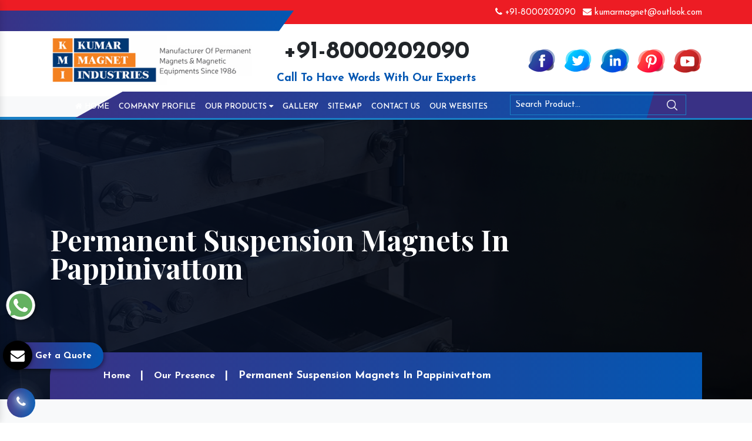

--- FILE ---
content_type: text/html; charset=UTF-8
request_url: https://www.kumarmagnetind.com/pappinivattom/permanent-suspension-magnets.html
body_size: 10804
content:
<!doctype html>
<html lang="en">
  <head>
  <base href="https://www.kumarmagnetind.com/">
    <meta charset="utf-8">
    <meta name="viewport" content="width=device-width, initial-scale=1, shrink-to-fit=no">
    <link rel="shortcut icon" type="image/x-icon" href="favicon.ico">
    <title>Permanent Suspension Magnets In Pappinivattom, Permanent Suspension Magnets Manufacturers Suppliers Pappinivattom</title>
	<meta name="keywords" content="Permanent Suspension Magnets In Pappinivattom, Permanent Suspension Magnets Manufacturers In Pappinivattom, Permanent Suspension Magnets Suppliers In Pappinivattom, Top Permanent Suspension Magnets In Pappinivattom, Best Permanent Suspension Magnets In Pappinivattom" >
	<meta name="description" content="Buy Permanent Suspension Magnets in Pappinivattom from top Permanent Suspension Magnets Manufacturers in Pappinivattom and Permanent Suspension Magnets Suppliers in Pappinivattom, exporters - Kumar Magnet Industries" >
	<meta name="author" content="Kumar Magnet Industries">
	<meta property="og:title" content="Permanent Suspension Magnets In Pappinivattom, Permanent Suspension Magnets Manufacturers Suppliers Pappinivattom">
	<meta property="og:site_name" content="Kumar Magnet Industries">
	<meta property="og:url" content="https://www.kumarmagnetind.com/pappinivattom/permanent-suspension-magnets.html">
	<meta property="og:description" content="Buy Permanent Suspension Magnets in Pappinivattom from top Permanent Suspension Magnets Manufacturers in Pappinivattom and Permanent Suspension Magnets Suppliers in Pappinivattom, exporters - Kumar Magnet Industries">
	<meta property="og:type" content="website">
	<meta property="og:image" content="https://www.kumarmagnetind.com/images/kumar-magnet-industries-logo.png">
	<link rel="stylesheet" href="https://webclickindia.co.in/smtp/css/mail.css">
    <script>
	document.write("<link rel=\"stylesheet\" href=\"default/css/bootstrap.min.css\" \/>");
	document.write("<link rel=\"stylesheet\" href=\"default/css/font-awesome.min.css\" \/>");
	document.write("<link rel=\"stylesheet\" href=\"default/css/responsive.css\" \/>");
	document.write("<link rel=\"stylesheet\" href=\"default/css/owl.carousel.css\" \/>");
	document.write("<link rel=\"stylesheet\" href=\"default/css/animate.css\" \/>");
	document.write("<link rel=\"stylesheet\" href=\"default/css/jquery.fancybox.min.css\" \/>");
	document.write("<link rel=\"stylesheet\" href=\"default/css/ma5-menu.min.css\" \/>");
	document.write("<link rel=\"stylesheet\" href=\"default/css/ResponsiveAccordianMenu.css\" \/>");
	document.write("<link rel=\"stylesheet\" href=\"default/style.css\" \/>");
	</script>
		<link rel="canonical" href="https://www.kumarmagnetind.com/pappinivattom/permanent-suspension-magnets.html" >
		<!-- Global site tag (gtag.js) - Google Analytics -->
<script async src="https://www.googletagmanager.com/gtag/js?id=G-TFJFYXCWMB"></script>
<script>
  window.dataLayer = window.dataLayer || [];
  function gtag(){dataLayer.push(arguments);}
  gtag('js', new Date());

  gtag('config', 'G-TFJFYXCWMB');
</script>	<script type="application/ld+json">
		{
		  "@context": "https://schema.org",
		  "@type": "Organization",
		  "name": "Kumar Magnet Industries",
		  "alternateName": "Kumar Magnet Industries",
		  "url": "https://www.kumarmagnetind.com/",
		  "logo": "https://www.kumarmagnetind.com/images/kumar-magnet-industries-logo.png",
		  "sameAs": [
			"https://www.facebook.com/kumarmagnetindustries/",
			"https://twitter.com/kumarmagnetind",
			"https://www.linkedin.com/company/kumar-magnet-industries",
			"https://www.pinterest.com/kumarmagnetindustries/",
			"https://www.youtube.com/channel/UCEGwTap_VYlcK2avf8xsG8A/videos"
		  ]
		}
	</script>
	
		<script type="application/ld+json">
			{
			  "@context": "https://schema.org",
			  "@type": "LocalBusiness",
			  "name": "Kumar Magnet Industries",
			  "image": "https://www.kumarmagnetind.com/images/kumar-magnet-industries-logo.png",
			  "@id": "",
			  "url": "https://www.kumarmagnetind.com/",
			  "telephone": "+91-8000202090",
			  "address": {
				"@type": "PostalAddress",
				"streetAddress": "L-456, G.I.D.C. Estate, Nr. S.B.I., Odhav, Ahmedabad - 382 415,",
				"addressLocality": "Gujarat, India",
				"postalCode": "382415",
				"addressCountry": "IN"
			  },
			  "geo": {
				"@type": "GeoCoordinates",
				"latitude": 28.5344525,
				"longitude": 77.4663097
			  },
			  "openingHoursSpecification": {
				"@type": "OpeningHoursSpecification",
				"dayOfWeek": [
				  "Monday",
				  "Tuesday",
				  "Wednesday",
				  "Thursday",
				  "Friday",
				  "Saturday",
				  "Sunday"
				],
				"opens": "09:30",
				"closes": "19:00"
			  },
			  "sameAs": [
				"https://www.facebook.com/kumarmagnetindustries/",
				"https://twitter.com/kumarmagnetind",
				"https://www.linkedin.com/company/kumar-magnet-industries",
				"https://www.pinterest.com/kumarmagnetindustries/",
				"https://www.youtube.com/channel/UCEGwTap_VYlcK2avf8xsG8A/videos"
			  ] 
			}
		</script>
					 </head>
    <body>
<header class="py-2">
<div class="left-side"></div>
<div class="right-side"></div>
<div class="container">
<div class="row">
<div class="col-xl-4 col-lg-4 col-md-4 col-sm-12 col-xs-12"></div>
<div class="col-xl-8 col-lg-8 col-md-8 col-sm-12 col-xs-12 email-and-phone">
<ul class="float-right">
  

<li class="list-inline-item"><a class="text-white hk-hide" href="tel:+91-8000202090"><i class="fa fa-phone" aria-hidden="true"></i> +91-8000202090</a></li>

<li class="list-inline-item"><a class="text-white" href="mailto:kumarmagnet@outlook.com"><i class="fa fa-envelope" aria-hidden="true"></i> kumarmagnet@outlook.com</a></li>
</ul>
</div>
</div>
</div>
</header>

<div class="logo py-3">
<div class="container">
<div class="row">

<div class="col-xl-4 col-lg-4 col-md-4 col-sm-12 col-xs-12 header_logo align-self-center">
<a href="/pappinivattom/" title="Kumar Magnet Industries"><img src="images/kumar-magnet-industries-logo.png" alt="Kumar Magnet Industries" title="Kumar Magnet Industries"></a>
</div>

<div class="col-xl-8 col-lg-8 col-md-8 col-sm-12 col-xs-12 infomation-side ">

<div class="row">
<div class="col-xl-6 col-lg-6 col-md-6 col-sm-12 col-xs-12 number-bold text-center align-self-center">
    <a role="button" title="+91-8000202090">+91-8000202090</a>
    <p class="font-weight-bold text-center w-100 d-block">Call To Have Words With Our Experts</p>
</div>

<div class="col-xl-6 col-lg-6 col-md-6 col-sm-12 col-xs-12 social_media align-self-center">
<ul class="float-right">

							
							
<li class="list-inline-item"><a href="https://www.facebook.com/kumarmagnetindustries/" target="_blank" title="Facebook">
	<img src="images/socialicons/img-facebook.png" title="Facebook" alt="Facebook"></a></li>
<li class="list-inline-item"><a href="https://twitter.com/kumarmagnetind" target="_blank" title="Twitter">
	<img src="images/socialicons/img-twitter.png" title="Twitter" alt="Twitter"></a></li>
<li class="list-inline-item"><a href="https://www.linkedin.com/company/kumar-magnet-industries" target="_blank" title="Linkedin">
	<img src="images/socialicons/img-linkedin.png" title="Linkedin" alt="Linkedin"></a></li>
<li class="list-inline-item"><a href="https://www.pinterest.com/kumarmagnetindustries/" target="_blank" title="Pinterest">
	<img src="images/socialicons/img-pinterest.png" title="Pinterest" alt="Pinterest"></a></li>
<li class="list-inline-item"><a href="https://www.youtube.com/channel/UCEGwTap_VYlcK2avf8xsG8A/videos" target="_blank" title="Youtube">
	<img src="images/socialicons/img-youtube.png" title="Youtube" alt="Youtube"></a></li>
</ul>
</div>
</div>
</div>
</div>
</div>
</div>

<div class="sticky bg-light">
<div class="light-color"></div>
<div class="dark-color"></div>
<div class="container-fluid">
<div class="row">
<div class="col-xl-8 col-lg-8 col-md-8 col-sm-12 col-xs-12 navigation_side">
<div class="navbar-area">
<div class="fennec-nav">
<nav class="navbar navbar-expand-md navbar-light">    
<div class="collapse navbar-collapse mean-menu" id="navbarSupportedContent" style="display: block;">
<ul class="navbar-nav">
<li class="nav-item"><a href="/pappinivattom/" title="Grill Magnet Manufacturers" class="nav-link"><i class="fa fa-home" aria-hidden="true"></i> Home </a></li>
<li class="nav-item"><a href="company-profile.html" title="Neodymium Magnet Suppliers" class="nav-link"> Company Profile </a></li>
<li class="nav-item"><a href="pappinivattom/our-products.html" title="Magnetic Pulley In India" class="nav-link"> Our Products <i class="fa fa-caret-down" aria-hidden="true"></i></a>
<ul class="dropdown-menu">
 <li class="nav-item"><a href="pappinivattom/magnetic-separator.html" class="nav-link" title="Magnetic Separator">Magnetic Separator</a>
<ul class="dropdown-menu child-small">
<li class="nav-item"><a href="pappinivattom/wet-magnetic-separator.html" title="Wet Magnetic Separator" class="nav-link">Wet Magnetic Separator</a></li>
<li class="nav-item"><a href="pappinivattom/overband-magnetic-separator.html" title="Overband Magnetic Separator" class="nav-link">Overband Magnetic Separator</a></li>
<li class="nav-item"><a href="pappinivattom/magnetic-coolant-separator.html" title="Magnetic Coolant Separator" class="nav-link">Magnetic Coolant Separator</a></li>
<li class="nav-item"><a href="pappinivattom/hump-magnetic-separator.html" title="Hump Magnetic Separator" class="nav-link">Hump Magnetic Separator</a></li>
<li class="nav-item"><a href="pappinivattom/permanent-magnetic-drum-separator.html" title="Permanent Magnetic Drum Separator" class="nav-link">Permanent Magnetic Drum Separator</a></li>
<li class="nav-item"><a href="pappinivattom/inline-drum-type-magnetic-separator.html" title="Inline Drum Type Magnetic Separator" class="nav-link">Inline Drum Type Magnetic Separator</a></li>
<li class="nav-item"><a href="pappinivattom/magnetic-destoner.html" title="Magnetic Destoner" class="nav-link">Magnetic Destoner</a></li>
<li class="nav-item"><a href="pappinivattom/double-drum-type-permanent-magnetic-separator.html" title="Double Drum Type Permanent Magnetic Separator" class="nav-link">Double Drum Type Permanent Magnetic Separator</a></li>
<li class="nav-item"><a href="pappinivattom/triple-drum-type-permanent-magnetic-separator.html" title="Triple Drum Type Permanent Magnetic Separator" class="nav-link">Triple Drum Type Permanent Magnetic Separator</a></li>

</ul>
</li>
 <li class="nav-item"><a href="pappinivattom/funnel-magnet.html" class="nav-link" title="Funnel Magnet">Funnel Magnet</a>
</li>
 <li class="nav-item"><a href="pappinivattom/power-magnet.html" class="nav-link" title="Power Magnet">Power Magnet</a>
</li>
 <li class="nav-item"><a href="pappinivattom/hopper-magnet.html" class="nav-link" title="Hopper Magnet">Hopper Magnet</a>
</li>
 <li class="nav-item"><a href="pappinivattom/ferrite-magnet.html" class="nav-link" title="Ferrite Magnet">Ferrite Magnet</a>
</li>
 <li class="nav-item"><a href="pappinivattom/drawer-magnet.html" class="nav-link" title="Drawer Magnet">Drawer Magnet</a>
</li>
 <li class="nav-item"><a href="pappinivattom/liquid-trap-magnet.html" class="nav-link" title="Liquid Trap Magnet">Liquid Trap Magnet</a>
</li>
 <li class="nav-item"><a href="pappinivattom/rare-earth-magnet.html" class="nav-link" title="Rare Earth Magnet">Rare Earth Magnet</a>
</li>
 <li class="nav-item"><a href="pappinivattom/suspension-magnet.html" class="nav-link" title="Suspension Magnet">Suspension Magnet</a>
</li>
 <li class="nav-item"><a href="pappinivattom/grill-magnet.html" class="nav-link" title="Grill Magnet">Grill Magnet</a>
</li>
 <li class="nav-item"><a href="pappinivattom/pot-magnet.html" class="nav-link" title="Pot Magnet">Pot Magnet</a>
</li>
 <li class="nav-item"><a href="pappinivattom/high-intensity-rare-earth-magnetic-equipment.html" class="nav-link" title="High Intensity Rare Earth Magnetic Equipment">High Intensity Rare Earth Magnetic Equipment</a>
</li>
 <li class="nav-item"><a href="pappinivattom/lifting-magnets-with-cover.html" class="nav-link" title="Lifting Magnets With Cover">Lifting Magnets With Cover</a>
</li>
 <li class="nav-item"><a href="pappinivattom/magnetic-plate.html" class="nav-link" title="Magnetic Plate">Magnetic Plate</a>
</li>
 <li class="nav-item"><a href="pappinivattom/permanent-magnetic-drum.html" class="nav-link" title="Permanent Magnetic Drum">Permanent Magnetic Drum</a>
</li>
 <li class="nav-item"><a href="pappinivattom/magnetic-floor-sweeper.html" class="nav-link" title="Magnetic Floor Sweeper">Magnetic Floor Sweeper</a>
</li>
 <li class="nav-item"><a href="pappinivattom/vibrating-screening-machine.html" class="nav-link" title="Vibrating Screening Machine">Vibrating Screening Machine</a>
</li>
 <li class="nav-item"><a href="pappinivattom/permanent-magnetic-pulley.html" class="nav-link" title="Permanent Magnetic Pulley">Permanent Magnetic Pulley</a>
</li>
 <li class="nav-item"><a href="pappinivattom/magnet.html" class="nav-link" title="Magnet">Magnet</a>
</li>
 <li class="nav-item"><a href="pappinivattom/industrial-magnet.html" class="nav-link" title="Industrial Magnet">Industrial Magnet</a>
</li>
 <li class="nav-item"><a href="pappinivattom/neodymium-magnet.html" class="nav-link" title="Neodymium Magnet">Neodymium Magnet</a>
</li>
 <li class="nav-item"><a href="pappinivattom/magnetic-drum-separator.html" class="nav-link" title="Magnetic Drum Separator">Magnetic Drum Separator</a>
</li>
 <li class="nav-item"><a href="pappinivattom/belt-type-magnetic-separator.html" class="nav-link" title="Belt Type Magnetic Separator">Belt Type Magnetic Separator</a>
</li>
 <li class="nav-item"><a href="pappinivattom/belt-concentrator.html" class="nav-link" title="Belt Concentrator">Belt Concentrator</a>
</li>
 <li class="nav-item"><a href="pappinivattom/channel-magnet.html" class="nav-link" title="Channel Magnet">Channel Magnet</a>
</li>
 <li class="nav-item"><a href="pappinivattom/circular-magnet.html" class="nav-link" title="Circular Magnet">Circular Magnet</a>
</li>
 <li class="nav-item"><a href="pappinivattom/gyrator-vibro-screen.html" class="nav-link" title="Gyrator Vibro Screen">Gyrator Vibro Screen</a>
</li>
 <li class="nav-item"><a href="pappinivattom/deep-reach-separator.html" class="nav-link" title="Deep Reach Separator">Deep Reach Separator</a>
</li>
 <li class="nav-item"><a href="pappinivattom/de-oiling-vibrating-screen.html" class="nav-link" title="De-Oiling Vibrating Screen">De-Oiling Vibrating Screen</a>
</li>
 <li class="nav-item"><a href="pappinivattom/double-deck-vibrating-screening-machine.html" class="nav-link" title="Double-Deck Vibrating Screening Machine">Double-Deck Vibrating Screening Machine</a>
</li>
 <li class="nav-item"><a href="pappinivattom/drum-type-magnetic-separator.html" class="nav-link" title="Drum Type Magnetic Separator">Drum Type Magnetic Separator</a>
</li>
 <li class="nav-item"><a href="pappinivattom/ceramic-magnet.html" class="nav-link" title="Ceramic Magnet">Ceramic Magnet</a>
</li>
 <li class="nav-item"><a href="pappinivattom/hand-magnet.html" class="nav-link" title="Hand Magnet">Hand Magnet</a>
</li>
 <li class="nav-item"><a href="pappinivattom/high-intensity-rare-earth-equipment.html" class="nav-link" title="High Intensity Rare Earth Equipment">High Intensity Rare Earth Equipment</a>
</li>
 <li class="nav-item"><a href="pappinivattom/high-intensity-roller-type-magnetic-separator.html" class="nav-link" title="High Intensity Roller Type Magnetic Separator">High Intensity Roller Type Magnetic Separator</a>
</li>
 <li class="nav-item"><a href="pappinivattom/hump-magnet.html" class="nav-link" title="Hump Magnet">Hump Magnet</a>
</li>
 <li class="nav-item"><a href="pappinivattom/inline-drum-magnetic-separator.html" class="nav-link" title="Inline Drum Magnetic Separator">Inline Drum Magnetic Separator</a>
</li>
 <li class="nav-item"><a href="pappinivattom/in-line-magnet.html" class="nav-link" title="In-Line Magnet">In-Line Magnet</a>
</li>
 <li class="nav-item"><a href="pappinivattom/magnetic-combo-separator.html" class="nav-link" title="Magnetic Combo Separator">Magnetic Combo Separator</a>
</li>
 <li class="nav-item"><a href="pappinivattom/magnetic-coolant-filter.html" class="nav-link" title="Magnetic Coolant Filter">Magnetic Coolant Filter</a>
</li>
 <li class="nav-item"><a href="pappinivattom/magnetic-drum.html" class="nav-link" title="Magnetic Drum">Magnetic Drum</a>
</li>
 <li class="nav-item"><a href="pappinivattom/magnetic-ferrous-trap.html" class="nav-link" title="Magnetic Ferrous Trap">Magnetic Ferrous Trap</a>
</li>
 <li class="nav-item"><a href="pappinivattom/magnetic-grate-for-drum-charging-system.html" class="nav-link" title="Magnetic Grate For Drum Charging System">Magnetic Grate For Drum Charging System</a>
</li>
 <li class="nav-item"><a href="pappinivattom/magnetic-grids.html" class="nav-link" title="Magnetic Grids">Magnetic Grids</a>
</li>
 <li class="nav-item"><a href="pappinivattom/magnetic-grill.html" class="nav-link" title="Magnetic Grill">Magnetic Grill</a>
</li>
 <li class="nav-item"><a href="pappinivattom/magnetic-grill-with-vibratory-outlet.html" class="nav-link" title="Magnetic Grill With Vibratory Outlet">Magnetic Grill With Vibratory Outlet</a>
</li>
 <li class="nav-item"><a href="pappinivattom/magnetic-head-pulleys-for-conveyor-systems.html" class="nav-link" title="Magnetic Head Pulleys for Conveyor Systems">Magnetic Head Pulleys for Conveyor Systems</a>
</li>
 <li class="nav-item"><a href="pappinivattom/magnetic-pulley.html" class="nav-link" title="Magnetic Pulley">Magnetic Pulley</a>
</li>
 <li class="nav-item"><a href="pappinivattom/magnetic-rod.html" class="nav-link" title="Magnetic Rod">Magnetic Rod</a>
</li>
 <li class="nav-item"><a href="pappinivattom/magnetic-tube.html" class="nav-link" title="Magnetic Tube">Magnetic Tube</a>
</li>
 <li class="nav-item"><a href="pappinivattom/magnetic-bar.html" class="nav-link" title="Magnetic Bar">Magnetic Bar</a>
</li>
 <li class="nav-item"><a href="pappinivattom/magnetic-roller-separator.html" class="nav-link" title="Magnetic Roller Separator">Magnetic Roller Separator</a>
</li>
 <li class="nav-item"><a href="pappinivattom/magnetic-roll.html" class="nav-link" title="Magnetic Roll">Magnetic Roll</a>
</li>
 <li class="nav-item"><a href="pappinivattom/magnetic-separation-system.html" class="nav-link" title="Magnetic Separation System">Magnetic Separation System</a>
</li>
 <li class="nav-item"><a href="pappinivattom/magnetic-equipment.html" class="nav-link" title="Magnetic Equipment">Magnetic Equipment</a>
</li>
 <li class="nav-item"><a href="pappinivattom/magnetic-sorting-belt.html" class="nav-link" title="Magnetic Sorting Belt">Magnetic Sorting Belt</a>
</li>
 <li class="nav-item"><a href="pappinivattom/metal-detector.html" class="nav-link" title="Metal Detector">Metal Detector</a>
</li>
 <li class="nav-item"><a href="pappinivattom/mineral-processing-equipment.html" class="nav-link" title="Mineral Processing Equipment">Mineral Processing Equipment</a>
</li>
 <li class="nav-item"><a href="pappinivattom/overband-electromagnetic-separator.html" class="nav-link" title="Overband Electromagnetic Separator">Overband Electromagnetic Separator</a>
</li>
 <li class="nav-item"><a href="pappinivattom/permanent-lifting-magnet.html" class="nav-link" title="Permanent Lifting Magnet">Permanent Lifting Magnet</a>
</li>
 <li class="nav-item"><a href="pappinivattom/permanent-magnetic-drum-pulley.html" class="nav-link" title="Permanent Magnetic Drum Pulley">Permanent Magnetic Drum Pulley</a>
</li>
 <li class="nav-item"><a href="pappinivattom/permanent-magnetic-lifter.html" class="nav-link" title="Permanent Magnetic Lifter">Permanent Magnetic Lifter</a>
</li>
 <li class="nav-item"><a href="pappinivattom/permanent-magnetic-overband-separator.html" class="nav-link" title="Permanent Magnetic Overband Separator">Permanent Magnetic Overband Separator</a>
</li>
 <li class="nav-item"><a href="pappinivattom/permanent-suspension-magnets.html" class="nav-link" title="Permanent Suspension Magnets">Permanent Suspension Magnets</a>
</li>
 <li class="nav-item"><a href="pappinivattom/plate-magnet.html" class="nav-link" title="Plate Magnet">Plate Magnet</a>
</li>
 <li class="nav-item"><a href="pappinivattom/magnetic-filter.html" class="nav-link" title="Magnetic Filter">Magnetic Filter</a>
</li>
 <li class="nav-item"><a href="pappinivattom/rare-earth-magnetic-equipment.html" class="nav-link" title="Rare Earth Magnetic Equipment">Rare Earth Magnetic Equipment</a>
</li>
 <li class="nav-item"><a href="pappinivattom/rectangular-lifting-magnet.html" class="nav-link" title="Rectangular Lifting Magnet">Rectangular Lifting Magnet</a>
</li>
 <li class="nav-item"><a href="pappinivattom/roller-type-magnetic-separator.html" class="nav-link" title="Roller Type Magnetic Separator">Roller Type Magnetic Separator</a>
</li>
 <li class="nav-item"><a href="pappinivattom/rotary-magnet.html" class="nav-link" title="Rotary Magnet">Rotary Magnet</a>
</li>
 <li class="nav-item"><a href="pappinivattom/scrap-lifting-magnet.html" class="nav-link" title="Scrap Lifting Magnet">Scrap Lifting Magnet</a>
</li>
 <li class="nav-item"><a href="pappinivattom/spout-magnet.html" class="nav-link" title="Spout Magnet">Spout Magnet</a>
</li>
 <li class="nav-item"><a href="pappinivattom/bullet-magnet.html" class="nav-link" title="Bullet Magnet">Bullet Magnet</a>
</li>
 <li class="nav-item"><a href="pappinivattom/suspension-type-magnet.html" class="nav-link" title="Suspension Type Magnet">Suspension Type Magnet</a>
</li>
 <li class="nav-item"><a href="pappinivattom/trap-magnet.html" class="nav-link" title="Trap Magnet">Trap Magnet</a>
</li>
 <li class="nav-item"><a href="pappinivattom/prong-magnet.html" class="nav-link" title="Prong Magnet">Prong Magnet</a>
</li>
 <li class="nav-item"><a href="pappinivattom/vibratory-equipment.html" class="nav-link" title="Vibratory Equipment">Vibratory Equipment</a>
</li>
 <li class="nav-item"><a href="pappinivattom/vibratory-feeder.html" class="nav-link" title="Vibratory Feeder">Vibratory Feeder</a>
</li>
 <li class="nav-item"><a href="pappinivattom/vibratory-motor.html" class="nav-link" title="Vibratory Motor">Vibratory Motor</a>
</li>
 <li class="nav-item"><a href="pappinivattom/vibratory-table.html" class="nav-link" title="Vibratory Table">Vibratory Table</a>
</li>
 <li class="nav-item"><a href="pappinivattom/vibro-separator.html" class="nav-link" title="Vibro Separator">Vibro Separator</a>
</li>
 <li class="nav-item"><a href="pappinivattom/wet-drum-permanent-magnetic-separator.html" class="nav-link" title="Wet Drum Permanent Magnetic Separator">Wet Drum Permanent Magnetic Separator</a>
</li>
 <li class="nav-item"><a href="pappinivattom/eddy-current-separator.html" class="nav-link" title="Eddy Current Separator">Eddy Current Separator</a>
</li>
 <li class="nav-item"><a href="pappinivattom/vibrator-table.html" class="nav-link" title="Vibrator Table">Vibrator Table</a>
</li>
 <li class="nav-item"><a href="pappinivattom/vibration-table.html" class="nav-link" title="Vibration Table">Vibration Table</a>
</li>
 <li class="nav-item"><a href="pappinivattom/supporting-table.html" class="nav-link" title="Supporting Table">Supporting Table</a>
</li>
 <li class="nav-item"><a href="pappinivattom/vibrating-table.html" class="nav-link" title="Vibrating Table">Vibrating Table</a>
</li>
 <li class="nav-item"><a href="pappinivattom/demoulding-paver-machine.html" class="nav-link" title="Demoulding Paver Machine">Demoulding Paver Machine</a>
</li>
 <li class="nav-item"><a href="pappinivattom/industrial-vibration-table.html" class="nav-link" title="Industrial Vibration Table">Industrial Vibration Table</a>
</li>
 <li class="nav-item"><a href="pappinivattom/vibration-resistant-table.html" class="nav-link" title="Vibration Resistant Table">Vibration Resistant Table</a>
</li>
 <li class="nav-item"><a href="pappinivattom/pallet-vibration-table.html" class="nav-link" title="Pallet Vibration Table">Pallet Vibration Table</a>
</li>
 <li class="nav-item"><a href="pappinivattom/industrial-shaker-tables.html" class="nav-link" title="Industrial Shaker Tables">Industrial Shaker Tables</a>
</li>
 <li class="nav-item"><a href="pappinivattom/cement-vibrating-table.html" class="nav-link" title="Cement Vibrating Table">Cement Vibrating Table</a>
</li>
 <li class="nav-item"><a href="pappinivattom/hydraulic-vibration-table.html" class="nav-link" title="Hydraulic Vibration Table">Hydraulic Vibration Table</a>
</li>
 <li class="nav-item"><a href="pappinivattom/pneumatic-vibration-table.html" class="nav-link" title="Pneumatic Vibration Table">Pneumatic Vibration Table</a>
</li>
</ul>
</li>
<li class="nav-item"><a href="gallery.html" title="Gallery" class="nav-link"> Gallery</a></li>
<li class="nav-item"><a href="sitemap.html" title="Vibro Separator In Ahmedabad" class="nav-link"> Sitemap</a></li>
<li class="nav-item"><a href="contact-us.html" title="Contact Details" class="nav-link"> Contact Us</a></li>
<li class="nav-item"><a href="our-websites.html" title="Our Websites" class="nav-link" target="_blank"> Our Websites</a></li>
</ul>
</div>
</nav>                 
</div>
</div>
 <nav class="navbar navbar-expand-md navbar-light mobile-menu">
<button class="ma5menu__toggle" type="button">
<span class="ma5menu__icon-toggle"></span> <span class="ma5menu__sr-only">Menu</span>
</button>
<div style="display: none;">
<ul class="site-menu">
<li><a href="/pappinivattom/" title="Home">Home</a></li>
<li><a href="company-profile.html" title="Company Profile">Company Profile</a></li>
<li>
<a href="pappinivattom/our-products.html" title="Our Products">Our Products</a>
<ul>
<li>
<a href="pappinivattom/magnetic-separator.html" title="Magnetic Separator">Magnetic Separator</a>
<ul>
           
<li><a href="pappinivattom/wet-magnetic-separator.html" title="Wet Magnetic Separator">Wet Magnetic Separator</a></li>
      
<li><a href="pappinivattom/overband-magnetic-separator.html" title="Overband Magnetic Separator">Overband Magnetic Separator</a></li>
      
<li><a href="pappinivattom/magnetic-coolant-separator.html" title="Magnetic Coolant Separator">Magnetic Coolant Separator</a></li>
      
<li><a href="pappinivattom/hump-magnetic-separator.html" title="Hump Magnetic Separator">Hump Magnetic Separator</a></li>
      
<li><a href="pappinivattom/permanent-magnetic-drum-separator.html" title="Permanent Magnetic Drum Separator">Permanent Magnetic Drum Separator</a></li>
      
<li><a href="pappinivattom/inline-drum-type-magnetic-separator.html" title="Inline Drum Type Magnetic Separator">Inline Drum Type Magnetic Separator</a></li>
      
<li><a href="pappinivattom/magnetic-destoner.html" title="Magnetic Destoner">Magnetic Destoner</a></li>
      
<li><a href="pappinivattom/double-drum-type-permanent-magnetic-separator.html" title="Double Drum Type Permanent Magnetic Separator">Double Drum Type Permanent Magnetic Separator</a></li>
      
<li><a href="pappinivattom/triple-drum-type-permanent-magnetic-separator.html" title="Triple Drum Type Permanent Magnetic Separator">Triple Drum Type Permanent Magnetic Separator</a></li>
</ul>


</li>
<li>
<a href="pappinivattom/funnel-magnet.html" title="Funnel Magnet">Funnel Magnet</a>


</li>
<li>
<a href="pappinivattom/power-magnet.html" title="Power Magnet">Power Magnet</a>


</li>
<li>
<a href="pappinivattom/hopper-magnet.html" title="Hopper Magnet">Hopper Magnet</a>


</li>
<li>
<a href="pappinivattom/ferrite-magnet.html" title="Ferrite Magnet">Ferrite Magnet</a>


</li>
<li>
<a href="pappinivattom/drawer-magnet.html" title="Drawer Magnet">Drawer Magnet</a>


</li>
<li>
<a href="pappinivattom/liquid-trap-magnet.html" title="Liquid Trap Magnet">Liquid Trap Magnet</a>


</li>
<li>
<a href="pappinivattom/rare-earth-magnet.html" title="Rare Earth Magnet">Rare Earth Magnet</a>


</li>
<li>
<a href="pappinivattom/suspension-magnet.html" title="Suspension Magnet">Suspension Magnet</a>


</li>
<li>
<a href="pappinivattom/grill-magnet.html" title="Grill Magnet">Grill Magnet</a>


</li>
<li>
<a href="pappinivattom/pot-magnet.html" title="Pot Magnet">Pot Magnet</a>


</li>
<li>
<a href="pappinivattom/high-intensity-rare-earth-magnetic-equipment.html" title="High Intensity Rare Earth Magnetic Equipment">High Intensity Rare Earth Magnetic Equipment</a>


</li>
<li>
<a href="pappinivattom/lifting-magnets-with-cover.html" title="Lifting Magnets With Cover">Lifting Magnets With Cover</a>


</li>
<li>
<a href="pappinivattom/magnetic-plate.html" title="Magnetic Plate">Magnetic Plate</a>


</li>
<li>
<a href="pappinivattom/permanent-magnetic-drum.html" title="Permanent Magnetic Drum">Permanent Magnetic Drum</a>


</li>
<li>
<a href="pappinivattom/magnetic-floor-sweeper.html" title="Magnetic Floor Sweeper">Magnetic Floor Sweeper</a>


</li>
<li>
<a href="pappinivattom/vibrating-screening-machine.html" title="Vibrating Screening Machine">Vibrating Screening Machine</a>


</li>
<li>
<a href="pappinivattom/permanent-magnetic-pulley.html" title="Permanent Magnetic Pulley">Permanent Magnetic Pulley</a>


</li>
<li>
<a href="pappinivattom/magnet.html" title="Magnet">Magnet</a>


</li>
<li>
<a href="pappinivattom/industrial-magnet.html" title="Industrial Magnet">Industrial Magnet</a>


</li>
<li>
<a href="pappinivattom/neodymium-magnet.html" title="Neodymium Magnet">Neodymium Magnet</a>


</li>
<li>
<a href="pappinivattom/magnetic-drum-separator.html" title="Magnetic Drum Separator">Magnetic Drum Separator</a>


</li>
<li>
<a href="pappinivattom/belt-type-magnetic-separator.html" title="Belt Type Magnetic Separator">Belt Type Magnetic Separator</a>


</li>
<li>
<a href="pappinivattom/belt-concentrator.html" title="Belt Concentrator">Belt Concentrator</a>


</li>
<li>
<a href="pappinivattom/channel-magnet.html" title="Channel Magnet">Channel Magnet</a>


</li>
<li>
<a href="pappinivattom/circular-magnet.html" title="Circular Magnet">Circular Magnet</a>


</li>
<li>
<a href="pappinivattom/gyrator-vibro-screen.html" title="Gyrator Vibro Screen">Gyrator Vibro Screen</a>


</li>
<li>
<a href="pappinivattom/deep-reach-separator.html" title="Deep Reach Separator">Deep Reach Separator</a>


</li>
<li>
<a href="pappinivattom/de-oiling-vibrating-screen.html" title="De-Oiling Vibrating Screen">De-Oiling Vibrating Screen</a>


</li>
<li>
<a href="pappinivattom/double-deck-vibrating-screening-machine.html" title="Double-Deck Vibrating Screening Machine">Double-Deck Vibrating Screening Machine</a>


</li>
<li>
<a href="pappinivattom/drum-type-magnetic-separator.html" title="Drum Type Magnetic Separator">Drum Type Magnetic Separator</a>


</li>
<li>
<a href="pappinivattom/ceramic-magnet.html" title="Ceramic Magnet">Ceramic Magnet</a>


</li>
<li>
<a href="pappinivattom/hand-magnet.html" title="Hand Magnet">Hand Magnet</a>


</li>
<li>
<a href="pappinivattom/high-intensity-rare-earth-equipment.html" title="High Intensity Rare Earth Equipment">High Intensity Rare Earth Equipment</a>


</li>
<li>
<a href="pappinivattom/high-intensity-roller-type-magnetic-separator.html" title="High Intensity Roller Type Magnetic Separator">High Intensity Roller Type Magnetic Separator</a>


</li>
<li>
<a href="pappinivattom/hump-magnet.html" title="Hump Magnet">Hump Magnet</a>


</li>
<li>
<a href="pappinivattom/inline-drum-magnetic-separator.html" title="Inline Drum Magnetic Separator">Inline Drum Magnetic Separator</a>


</li>
<li>
<a href="pappinivattom/in-line-magnet.html" title="In-Line Magnet">In-Line Magnet</a>


</li>
<li>
<a href="pappinivattom/magnetic-combo-separator.html" title="Magnetic Combo Separator">Magnetic Combo Separator</a>


</li>
<li>
<a href="pappinivattom/magnetic-coolant-filter.html" title="Magnetic Coolant Filter">Magnetic Coolant Filter</a>


</li>
<li>
<a href="pappinivattom/magnetic-drum.html" title="Magnetic Drum">Magnetic Drum</a>


</li>
<li>
<a href="pappinivattom/magnetic-ferrous-trap.html" title="Magnetic Ferrous Trap">Magnetic Ferrous Trap</a>


</li>
<li>
<a href="pappinivattom/magnetic-grate-for-drum-charging-system.html" title="Magnetic Grate For Drum Charging System">Magnetic Grate For Drum Charging System</a>


</li>
<li>
<a href="pappinivattom/magnetic-grids.html" title="Magnetic Grids">Magnetic Grids</a>


</li>
<li>
<a href="pappinivattom/magnetic-grill.html" title="Magnetic Grill">Magnetic Grill</a>


</li>
<li>
<a href="pappinivattom/magnetic-grill-with-vibratory-outlet.html" title="Magnetic Grill With Vibratory Outlet">Magnetic Grill With Vibratory Outlet</a>


</li>
<li>
<a href="pappinivattom/magnetic-head-pulleys-for-conveyor-systems.html" title="Magnetic Head Pulleys for Conveyor Systems">Magnetic Head Pulleys for Conveyor Systems</a>


</li>
<li>
<a href="pappinivattom/magnetic-pulley.html" title="Magnetic Pulley">Magnetic Pulley</a>


</li>
<li>
<a href="pappinivattom/magnetic-rod.html" title="Magnetic Rod">Magnetic Rod</a>


</li>
<li>
<a href="pappinivattom/magnetic-tube.html" title="Magnetic Tube">Magnetic Tube</a>


</li>
<li>
<a href="pappinivattom/magnetic-bar.html" title="Magnetic Bar">Magnetic Bar</a>


</li>
<li>
<a href="pappinivattom/magnetic-roller-separator.html" title="Magnetic Roller Separator">Magnetic Roller Separator</a>


</li>
<li>
<a href="pappinivattom/magnetic-roll.html" title="Magnetic Roll">Magnetic Roll</a>


</li>
<li>
<a href="pappinivattom/magnetic-separation-system.html" title="Magnetic Separation System">Magnetic Separation System</a>


</li>
<li>
<a href="pappinivattom/magnetic-equipment.html" title="Magnetic Equipment">Magnetic Equipment</a>


</li>
<li>
<a href="pappinivattom/magnetic-sorting-belt.html" title="Magnetic Sorting Belt">Magnetic Sorting Belt</a>


</li>
<li>
<a href="pappinivattom/metal-detector.html" title="Metal Detector">Metal Detector</a>


</li>
<li>
<a href="pappinivattom/mineral-processing-equipment.html" title="Mineral Processing Equipment">Mineral Processing Equipment</a>


</li>
<li>
<a href="pappinivattom/overband-electromagnetic-separator.html" title="Overband Electromagnetic Separator">Overband Electromagnetic Separator</a>


</li>
<li>
<a href="pappinivattom/permanent-lifting-magnet.html" title="Permanent Lifting Magnet">Permanent Lifting Magnet</a>


</li>
<li>
<a href="pappinivattom/permanent-magnetic-drum-pulley.html" title="Permanent Magnetic Drum Pulley">Permanent Magnetic Drum Pulley</a>


</li>
<li>
<a href="pappinivattom/permanent-magnetic-lifter.html" title="Permanent Magnetic Lifter">Permanent Magnetic Lifter</a>


</li>
<li>
<a href="pappinivattom/permanent-magnetic-overband-separator.html" title="Permanent Magnetic Overband Separator">Permanent Magnetic Overband Separator</a>


</li>
<li>
<a href="pappinivattom/permanent-suspension-magnets.html" title="Permanent Suspension Magnets">Permanent Suspension Magnets</a>


</li>
<li>
<a href="pappinivattom/plate-magnet.html" title="Plate Magnet">Plate Magnet</a>


</li>
<li>
<a href="pappinivattom/magnetic-filter.html" title="Magnetic Filter">Magnetic Filter</a>


</li>
<li>
<a href="pappinivattom/rare-earth-magnetic-equipment.html" title="Rare Earth Magnetic Equipment">Rare Earth Magnetic Equipment</a>


</li>
<li>
<a href="pappinivattom/rectangular-lifting-magnet.html" title="Rectangular Lifting Magnet">Rectangular Lifting Magnet</a>


</li>
<li>
<a href="pappinivattom/roller-type-magnetic-separator.html" title="Roller Type Magnetic Separator">Roller Type Magnetic Separator</a>


</li>
<li>
<a href="pappinivattom/rotary-magnet.html" title="Rotary Magnet">Rotary Magnet</a>


</li>
<li>
<a href="pappinivattom/scrap-lifting-magnet.html" title="Scrap Lifting Magnet">Scrap Lifting Magnet</a>


</li>
<li>
<a href="pappinivattom/spout-magnet.html" title="Spout Magnet">Spout Magnet</a>


</li>
<li>
<a href="pappinivattom/bullet-magnet.html" title="Bullet Magnet">Bullet Magnet</a>


</li>
<li>
<a href="pappinivattom/suspension-type-magnet.html" title="Suspension Type Magnet">Suspension Type Magnet</a>


</li>
<li>
<a href="pappinivattom/trap-magnet.html" title="Trap Magnet">Trap Magnet</a>


</li>
<li>
<a href="pappinivattom/prong-magnet.html" title="Prong Magnet">Prong Magnet</a>


</li>
<li>
<a href="pappinivattom/vibratory-equipment.html" title="Vibratory Equipment">Vibratory Equipment</a>


</li>
<li>
<a href="pappinivattom/vibratory-feeder.html" title="Vibratory Feeder">Vibratory Feeder</a>


</li>
<li>
<a href="pappinivattom/vibratory-motor.html" title="Vibratory Motor">Vibratory Motor</a>


</li>
<li>
<a href="pappinivattom/vibratory-table.html" title="Vibratory Table">Vibratory Table</a>


</li>
<li>
<a href="pappinivattom/vibro-separator.html" title="Vibro Separator">Vibro Separator</a>


</li>
<li>
<a href="pappinivattom/wet-drum-permanent-magnetic-separator.html" title="Wet Drum Permanent Magnetic Separator">Wet Drum Permanent Magnetic Separator</a>


</li>
<li>
<a href="pappinivattom/eddy-current-separator.html" title="Eddy Current Separator">Eddy Current Separator</a>


</li>
<li>
<a href="pappinivattom/vibrator-table.html" title="Vibrator Table">Vibrator Table</a>


</li>
<li>
<a href="pappinivattom/vibration-table.html" title="Vibration Table">Vibration Table</a>


</li>
<li>
<a href="pappinivattom/supporting-table.html" title="Supporting Table">Supporting Table</a>


</li>
<li>
<a href="pappinivattom/vibrating-table.html" title="Vibrating Table">Vibrating Table</a>


</li>
<li>
<a href="pappinivattom/demoulding-paver-machine.html" title="Demoulding Paver Machine">Demoulding Paver Machine</a>


</li>
<li>
<a href="pappinivattom/industrial-vibration-table.html" title="Industrial Vibration Table">Industrial Vibration Table</a>


</li>
<li>
<a href="pappinivattom/vibration-resistant-table.html" title="Vibration Resistant Table">Vibration Resistant Table</a>


</li>
<li>
<a href="pappinivattom/pallet-vibration-table.html" title="Pallet Vibration Table">Pallet Vibration Table</a>


</li>
<li>
<a href="pappinivattom/industrial-shaker-tables.html" title="Industrial Shaker Tables">Industrial Shaker Tables</a>


</li>
<li>
<a href="pappinivattom/cement-vibrating-table.html" title="Cement Vibrating Table">Cement Vibrating Table</a>


</li>
<li>
<a href="pappinivattom/hydraulic-vibration-table.html" title="Hydraulic Vibration Table">Hydraulic Vibration Table</a>


</li>
<li>
<a href="pappinivattom/pneumatic-vibration-table.html" title="Pneumatic Vibration Table">Pneumatic Vibration Table</a>


</li>


<li>
</li>
</ul>
</li>
<li><a href="sitemap.html" title="Sitemap">Sitemap</a></li>
<li><a href="contact-us.html" title="Contact Details">Contact Us</a></li>
</ul>

</div>
</nav>
</div>
<div class="col-xl-4 col-lg-4 col-md-4 col-sm-12 col-xs-12 search_side">
<form action="search.html" method="post">
<ul>
<li class="list-inline-item"><input type="text" name="data[Product][search]" required="" class="pl-2" placeholder="Search Product..."></li>
<li class="list-inline-item"><button class="border-0"><img src="default/images/search.png" alt="search" title="search"></button></li>
</ul>
</form>
</div>
</div>
</div>
</div>

<section class="page-title" style="background-image:url(default/images/common-banner.png); background-attachment: fixed; background-size: cover; background-position: 50% 50%;">
<div class="container">
<h1>Permanent Suspension Magnets In Pappinivattom</h1>
</div>
<!--Page Info-->
<div class="page-info"> 
<div class="container clearfix">
<ul class="bread-crumb">
<li><a href="/" title="Home">Home</a></li>
<li><a href="our-presence.html" title="Our Presence">Our Presence</a></li>
<li class="text-white">Permanent Suspension Magnets In Pappinivattom</li>
</ul>
</div>
</div>
</section>

<div class="products-details bg-light py-5">
  <div class="container">
    <div class="row">
      <div class="col-xl-8 col-lg-8 col-md-8 col-sm-8 col-xs-12 details-product">
        <div class="cover-product detail-last">
        <div class="zoom-effect">
            <div class="box">
			            <a href="images/products/img-permanent-suspension-magnets.jpg"  title="Permanent Suspension Magnets In Pappinivattom" data-fancybox="images" data-srcset="images/products/img-permanent-suspension-magnets.jpg">
                <img src="images/products/img-permanent-suspension-magnets.jpg" alt="Permanent Suspension Magnets In Pappinivattom" title="Permanent Suspension Magnets In Pappinivattom">
                </a><div class="box-content">
                    <div class="inner-content">
                        <span class="post">Permanent Suspension Magnets</span>
                    </div>
   
                   
                </div>
            
            </div>

</div>
</div>

<div class="cover-product-this">
  <p style="text-align:justify"><strong>Kumar Magnet Industries</strong> is one of the fastest emerging companies engaged in offering a wide range of <strong>Permanent Suspension Magnets in Pappinivattom</strong>. We have put our experience and industry expertise in our work to come up with something excellent for our customers. We always keep them and their needs in our mind to step up with the same. The qualities of our products and features they offer always keep their credibility high in the domain.<br>
<br>
As one of the best <strong>Permanent Suspension Magnets Manufacturers in Pappinivattom</strong>, we never miss a single chance to hear out our customers and deliver the appropriate solutions that match their customizations. For us, our customers are our top-most priority and our products are according to their taste and preferences while meeting industry standards.<br>
<br>
Being one of the leading <strong>Permanent Suspension Magnets Exporters and Suppliers in Pappinivattom</strong>, we assure that the timely delivery of quality products will not get compromised at any point. Send us your enquiries or give us a call to speak with our experts.</p>
</div>
</div>
<div class="col-xl-4 col-lg-4 col-md-4 col-sm-12 col-xs-12 form-side ">
<div class="white-wrap bg-white p-4 box-shadow" id="innerenquiry-form">
<p id="innersuccessmsg"></p>
<div class="overlaysan"></div>
<div class="form">
<span>Enquire Now</span>
<form action="enquiries/add" method="post">
<input type="hidden" name="enquiry_for" value="Enquiry For Contact Us">
		<input type="hidden" name="page_url" value="https://www.kumarmagnetind.com/pappinivattom/permanent-suspension-magnets.html">
<div class="input">
<div class="inputBox mb-3">
<input type="text" name="name" placeholder="Name" required="">
</div>

<div class="inputBox mb-3">
<input type="email" name="email" placeholder="Email" required="">
</div>

<div class="inputBox mb-3">
<input type="text" name="mobile" placeholder="Phone" onkeypress="return event.charCode >= 48 &amp;&amp; event.charCode <= 57 || event.charCode == 43" minlength="10" maxlength="18" required="">
</div>

<div class="inputBox mb-3">
<input type="text" name="address" placeholder="Address" >
</div>

<div class="inputBox mb-3">
<textarea name="message" placeholder="Message"  ></textarea>
</div>

<div class="inputBox">
<input type="submit" class="text-white" value="Submit Now">
</div>

</div>
</form>
</div>


</div>
</div></div>

</div>

</div>

<section class="random-block bg-light py-5">
<div class="container">
<div class="row">
 <div class="col-xl-12 col-lg-12 col-md-12 col-sm-12 col-xs-12 content-side-product-details align-self-center">
<h3 style="text-align:justify">Explore Our Latest Permanent Suspension Magnets Collection In Pappinivattom</h3>

<p style="text-align:justify">Kumar Magnet Industries is one of the prominent Permanent Suspension Magnets Manufacturers In Pappinivattom and has gained a high reputation in a short span. We are committed to delivering world-class Permanent Suspension Magnets all across the world. We have a wide range of Permanent Suspension Magnets in our portfolio are; Hopper Magnet, Power Magnet, Funnel Magnet, Ferrite Magnet, Liquid Trap Magnet, Suspension Magnet, Grill Magnet, and whatnot In Pappinivattom. We do enormous research before formulating and specializing in designing the premium quality Permanent Suspension Magnets In <a href="https://www.kumarmagnetind.com/argentina/permanent-suspension-magnets.html">Argentina</a>,&nbsp;<a href="https://www.kumarmagnetind.com/sanand/permanent-suspension-magnets.html">Sanand</a>,&nbsp;<a href="https://www.kumarmagnetind.com/chauhan-bangar/permanent-suspension-magnets.html">Chauhan Bangar</a>. Our objective is to combine modern technology with our Permanent Suspension Magnets that helps us to stand out of the curve. We intend to incorporate the latest technology into our Permanent Suspension Magnets to keep our customers ahead of their competition. We are driven by innovation and R&amp;D and work beyond the boundaries to offer you nothing but the best in town.&nbsp;</p>

<h3 style="text-align:justify">Why Rely On Us For Permanent Suspension Magnets In Pappinivattom?</h3>

<p style="text-align:justify">We are a pioneer in the field of advanced Permanent Suspension Magnets solutions in Pappinivattom. We have our manufacturing unit where we formulate the top-quality Permanent Suspension Magnets In Pappinivattom using cut-edge tools and modern machinery. We believe in fabricating nothing but the best. Our highly trained and passionate professionals work on their toes to keep the quality and durability of our Permanent Suspension Magnets In Pappinivattom intact. We first research thoroughly and manufacture the Permanent Suspension Magnets so that you get the best industrial solutions in Pappinivattom. For us, innovation and detailing is the thing that we want to blend to get the top-notch quality Permanent Suspension Magnets In Pappinivattom. We customize products according to your need and push conventional boundaries of imagination to manufacture the personalized Permanent Suspension Magnets In Pappinivattom. You will find Permanent Magnetic Pulley, Funnel Magnet, Industrial Magnet, or Hump Magnetic Separator for your industry need in <a href="https://www.kumarmagnetind.com/rajapalayam/permanent-suspension-magnets.html">Rajapalayam</a>,&nbsp;<a href="https://www.kumarmagnetind.com/budaun/permanent-suspension-magnets.html">Budaun</a>,&nbsp;<a href="https://www.kumarmagnetind.com/vangani/permanent-suspension-magnets.html">Vangani</a>. We are always willing to enhance our range by incorporating more products to fulfill the requirements of our evolving client base. It makes us the talk of the town.</p>

<h3 style="text-align:justify">Order Permanent Suspension Magnets From Anywhere</h3>

<p style="text-align:justify">We are one of the most esteemed Permanent Suspension Magnets Exporters And Suppliers In Pappinivattom who are there for you in a call. We are available everywhere for you to offer the best quality Permanent Suspension Magnets at a reasonable price. We deliver the Permanent Suspension Magnets In Pappinivattom safely to our customers to attain maximum client satisfaction. We check the perfection of Permanent Suspension Magnets from every angle before approving it for delivery. No matter where you are; <a href="https://www.kumarmagnetind.com/laxmidevipalle/permanent-suspension-magnets.html">Laxmidevipalle</a>,&nbsp;<a href="https://www.kumarmagnetind.com/tiruchanur/permanent-suspension-magnets.html">Tiruchanur</a>,&nbsp;<a href="https://www.kumarmagnetind.com/shivrinarayan/permanent-suspension-magnets.html">Shivrinarayan</a>, we are here to cater to your needs related to Permanent Suspension Magnets. Explore our extensive checklist on our website to find what you need.</p>

<p style="text-align:justify">We have gained a name by delivering flawless Permanent Suspension Magnets In Pappinivattom for years. So Witness our expertise and get your order on time. For more details, take the conversation ahead with our experts. We are happy to help you. Call us or drop your requirement in the enquiry form.</p>
</div> 
<div class="col-xl-12 col-lg-12 col-md-12 col-sm-12 col-xs-12 content-side-faq-details align-self-center">
<div class="col-md-12 margin-set">
<div class="twd_container">
<!-- responsive accordian -->
<h2 class="text-center">FAQ'S</h2>

<div id="AP1" class="expandContent">
<div class="header-faq">
<div class="headerColumn1">What is your company profile?</div>
<div class="headerColumn2 expand"><img src="default/images/plus.png" alt="" ></div>
<div class="expandedContentClearFloat"></div>
</div>
<div class="expandedContent"><p style="text-align:justify"><strong>Kumar Magnet Industries</strong>, established in the year 1986, is a leading name in the domain of <strong>High Power Permanent Magnetic Equipment.</strong> The cornerstone of the company was laid down by <strong>Late Shri Rameshbhai Khatri.</strong> Taking forward his mission and vision of delivering quality products and services, the company is now headed by <strong>Mr. Aakash Khatri</strong>. The company is renowned as a trusted manufacturer, supplier and exporter of Magnetic Separator, Wet Magnetic Separator, Magnetic Coolant Separator, Permanent Magnetic Drum Separator, Magnetic Destoner, Pot Magnet, and more.</p>
</div>
</div>
<div id="AP2" class="expandContent">
<div class="header-faq">
<div class="headerColumn1">Why is your Permanent Suspension Magnets unique?</div>
<div class="headerColumn2 expand"><img src="default/images/plus.png" alt="" ></div>
<div class="expandedContentClearFloat"></div>
</div>
<div class="expandedContent"><p style="margin-left:0in; margin-right:0in; text-align:justify"><span style="font-size:11pt"><span style="font-family:Calibri,&quot;sans-serif&quot;">Every <strong>Permanent Suspension Magnets</strong> is a reflection of hard work and rich industrial experience of more than 30 decades. the <strong>Permanent Suspension Magnets</strong> is manufactured using high quality materials that ensure noteworthy attributes like high durability, robust construction and resistance to adverse conditions. The unmatched quality and excellent performance have also made <strong>Permanent Suspension Magnets</strong> highly demanded by various industrials sectors in India and abroad.</span></span></p>
</div>
</div>
<div id="AP3" class="expandContent">
<div class="header-faq">
<div class="headerColumn1">What are the in-house facilities available for manufacturing of Permanent Suspension Magnets?</div>
<div class="headerColumn2 expand"><img src="default/images/plus.png" alt="" ></div>
<div class="expandedContentClearFloat"></div>
</div>
<div class="expandedContent"><p style="margin-left:0in; margin-right:0in; text-align:justify"><span style="font-size:11pt"><span style="font-family:Calibri,&quot;sans-serif&quot;">Our infrastructure facility includes manufacturing facility, quality control unit, R&amp;D unit, packaging unit, warehousing facility, and administrative unit. All these units work in sync to help in the quality and quantity production of <strong>Permanent Suspension Magnets</strong>. Latest machines and advance technology help in assuring zero manufacturing and performance flaws. Moreover, the <strong>Permanent Suspension Magnets</strong> is also delivered timely and team is available to assist with the after-sales services.</span></span></p>
</div>
</div>
<div id="AP4" class="expandContent">
<div class="header-faq">
<div class="headerColumn1">Is customer support available for Permanent Suspension Magnets?</div>
<div class="headerColumn2 expand"><img src="default/images/plus.png" alt="" ></div>
<div class="expandedContentClearFloat"></div>
</div>
<div class="expandedContent"><p style="margin-left:0in; margin-right:0in; text-align:justify"><span style="font-size:11pt"><span style="font-family:Calibri,&quot;sans-serif&quot;">Yes, customer support is available for <strong>Permanent Suspension Magnets</strong>, in case of any query, you can call us on +91-8000202090 to have a word with our expert team. You can also drop an email regarding your concern at <a href="mailto:kumarmagnet@outlook.com" style="font-family:&quot;Times New Roman&quot;,&quot;serif&quot;; color:#0563c1; text-decoration:underline">kumarmagnet@outlook.com</a>. Or you can also mention your query through &lsquo;ENQUIRE NOW&rsquo; form available on the website. The concerned team will get back to you shortly.</span></span></p>
</div>
</div>
<div id="AP5" class="expandContent">
<div class="header-faq">
<div class="headerColumn1">Why do you rank highest in the list of Permanent Suspension Magnets Manufacturers?</div>
<div class="headerColumn2 expand"><img src="default/images/plus.png" alt="" ></div>
<div class="expandedContentClearFloat"></div>
</div>
<div class="expandedContent"><p style="margin-left:0in; margin-right:0in; text-align:justify"><span style="font-size:11pt"><span style="font-family:Calibri,&quot;sans-serif&quot;">The <strong>Permanent Suspension Magnets</strong>, manufactured by us, has no alternate when it comes to quality and performance. In addition to this, our specialization in delivering <strong>Permanent Suspension Magnets</strong> as per the industry standards at an affordable price has also made us count distinguished. Further, to ascertain utmost satisfaction to the buyers, we also have a team to understand the requirements of the buyers and application areas, and deliver personalized solution. Hence, we rank highest in the list of <strong>Permanent Suspension Magnets</strong> <strong>Manufacturers </strong>in <strong>India</strong>.</span></span></p>
</div>
</div>


</div>
</div>
</div>
</div>
</div>
</section><footer class="pt-5 wow flipInX">
<div class="container">
<div class="row">


<div class="col-xl-6 col-lg-6 col-md-6 col-sm-12 col-xs-12 main-widget">
<div class="row">
<div class="col-xl-6 col-lg-6 col-md-6 col-sm-12 col-xs-12 widget">
<a href="/pappinivattom/" title="Kumar Magnet Industries"><img src="images/kumar-magnet-industries-logo.png" title="Kumar Magnet Industries" class="mb-3 w-100"></a>

<p>Kumar Magnet Industries is a well-recognized name in the High Power Permanent Magnet & Magnetic   Equipment industry. Founded in 1986 Late Shri Rameshbhai Khatri and is now running Successfully by Mr. Aakash Khatri the company has grown year by year with firm stability.</p>

<div class="about-btn mt-4">
    <a href="company-profile.html" title="Company Profile" class="py-3 px-5 text-white">View More <i class="fa fa-angle-right" aria-hidden="true"></i></a>
</div>
</div>

<div class="col-xl-6 col-lg-6 col-md-6 col-sm-12 col-xs-12 widget">
<span class="font-weight-bold">Our Products</span>

<ul class="mt-3">
  <li><a href="pappinivattom/magnetic-separator.html" title="Magnetic Separator In Pappinivattom"><i class="fa fa-angle-right" aria-hidden="true"></i> Magnetic Separator</a></li>
    <li><a href="pappinivattom/wet-magnetic-separator.html" title="Wet Magnetic Separator In Pappinivattom"><i class="fa fa-angle-right" aria-hidden="true"></i> Wet Magnetic Separator</a></li>
    <li><a href="pappinivattom/magnetic-coolant-separator.html" title="Magnetic Coolant Separator In Pappinivattom"><i class="fa fa-angle-right" aria-hidden="true"></i> Magnetic Coolant Separator</a></li>
    <li><a href="pappinivattom/permanent-magnetic-drum-separator.html" title="Permanent Magnetic Drum Separator In Pappinivattom"><i class="fa fa-angle-right" aria-hidden="true"></i> Permanent Magnetic Drum Separator</a></li>
    <li><a href="pappinivattom/magnetic-destoner.html" title="Magnetic Destoner In Pappinivattom"><i class="fa fa-angle-right" aria-hidden="true"></i> Magnetic Destoner</a></li>
    <li><a href="pappinivattom/pot-magnet.html" title="Pot Magnet In Pappinivattom"><i class="fa fa-angle-right" aria-hidden="true"></i> Pot Magnet</a></li>
  </ul>
</div>
</div>
</div>


<div class="col-xl-6 col-lg-6 col-md-6 col-sm-12 col-xs-12 client-widget">
<span class="font-weight-bold mb-3 d-block">Testimonials</span>
<div id="owl-demo-client" class="owl-carousel">
<div class="item mr-3 text-left">
<i class="fa fa-quote-left mb-3 text-white p-2" aria-hidden="true"></i>
<p>Hard to find a company as reliable as Kumar Magnet Industries. Their products are amazing and people accommodating.</p>
<div class="client-img-and-text">
<ul>
<li class="list-inline-item font-weight-bold">Varun - </li>
<li class="list-inline-item"><img src="images/testimonials/img-1619774650.jpg " alt="Varun" title="Varun"></li>
</ul>
</div>
</div>
<div class="item mr-3 text-left">
<i class="fa fa-quote-left mb-3 text-white p-2" aria-hidden="true"></i>
<p>We are doing business with them for several years now and they have never given us a chance to complain whether for product quality or for delivery time.</p>
<div class="client-img-and-text">
<ul>
<li class="list-inline-item font-weight-bold">Kasim - </li>
<li class="list-inline-item"><img src="images/testimonials/img-1619774685.jpg " alt="Kasim" title="Kasim"></li>
</ul>
</div>
</div>
</div>
</div>
<div class="quick-links mt-5 py-2 text-center w-100">
  <ul>
    <li class="list-inline-item"><a href="pappinivattom/" class="text-white" title="Grill Magnet Manufacturers">Home / </a></li>
    <li class="list-inline-item"><a href="company-profile.html" class="text-white" title="Neodymium Magnet Suppliers">Company Profile / </a></li>
    <li class="list-inline-item"><a href="pappinivattom/our-products.html" class="text-white" title="Magnetic Pulley In India">Our Products / </a></li>
    <li class="list-inline-item"><a href="sitemap.html" class="text-white" title="Vibro Separator In Ahmedabad">Sitemap / </a></li>
    <li class="list-inline-item"><a href="our-presence.html" class="text-white" title="Market We Serve">Our Presence / </a></li>
    <li class="list-inline-item"><a href="blogs.html" class="text-white" title="Blogs">Blogs / </a></li>
    <li class="list-inline-item"><a href="contact-us.html" class="text-white" title="Contact Details">Contact Us / </a></li>

    <li class="list-inline-item"><a href="our-websites.html"  class="text-white" title="Our Websites" target="_blank"> Our Websites </a></li>


  </ul>
</div>
</div>
</div>
</footer>
<!-- copy-right -->
<div class="copy-right bg-dark py-1">
<div class="container">
<div class="row">
  <p class="text-white text-center w-100">Copyright © 2026 Kumar Magnet Industries | All Rights Reserved . Website Designed &amp; SEO By <a href="https://www.webclickindia.com" class="text-white font-weight-bold" target="_blank" title="Website Designing Company in Delhi India">Webclick® Digital Pvt. Ltd.</a> Website Designing Company India</p>
</div>
  </div>
</div>


<div class="mobile-three-item">
<div class="col-12 fulling_part">
<ul>
<li><a href="tel:+91-8000202090" title="Call Us"><i class="fa fa-phone" aria-hidden="true"></i> Call Us</a></li>

<li><a href="https://api.whatsapp.com/send?phone=918000202090&text=Hello%20Kumar%20Magnet%20Industries,%20would%20like%20to%20know%20more%20details%20about%20your%20products%2C%20Please%20send%20more%20details." title="Whats App Number" target="_blank" id="toggle1" class="wtsapp"><i class="fa fa-whatsapp text-white"></i>whatsapp</a></li>

<li><a href="#"  onclick="gtag_report_conversion()" class="btn p-0" data-toggle="modal" data-target="#exampleModal-two" title="Enquiry"><i class="fa fa-file-text-o" aria-hidden="true"></i> Enquiry</a></li>
</ul>
</div>

</div>


<a class="enquiry" data-toggle="modal" data-target="#exampleModal-two" title="Send Enquiry">
  <i class="fa fa-envelope"></i>
  <strong>Get a Quote</strong></a>

  <div class="modal fade bs-example-modal-sm" id="exampleModal-two" tabindex="-1" role="dialog" aria-labelledby="exampleModalLabel">
  <div class="modal-dialog modal-sm" role="document">
    <div class="modal-content">
      <div class="modal-header">
        <button type="button" class="close" data-dismiss="modal" data-target=".bs-example-modal-sm" aria-label="Close"><span aria-hidden="true">&times;</span></button>
        <span class="modal-title" id="exampleModalLabel">Get a Quote</span>
      </div>
      <div class="modal-body" id="homepopupenquiry-form">
        <form action="enquiries/add" method="post">
      <p id="homepopupenquirysuccessmsg"></p>
		<div class="overlaysan"></div>
     <input type="hidden" name="enquiry_for" value="Enquiry For Contact Us">
<input type="hidden" name="page_url" value="https://www.kumarmagnetind.com/pappinivattom/permanent-suspension-magnets.html">
          <div class="row">
            <div class="col-lg-12">
              <div class="form-group">
                <input tabindex="1" class="form-control" type="text" name="name" id="nameBottom" placeholder="Your Name*" required="">
              </div>
            </div>
            <div class="col-lg-12">
              <div class="form-group">
                <input tabindex="2" class="form-control" type="text" name="email" id="emailBottom" placeholder="Your Email*" required="">
              </div>
            </div>
            <div class="col-lg-12">
              <div class="form-group">
                <input tabindex="3" class="form-control" type="text" name="mobile" id="mobileBottom" placeholder="Your Mobile Number*" onkeypress="return event.charCode >= 48 &amp;&amp; event.charCode <= 57 || event.charCode == 43 || event.charCode == 45 || event.charCode == 0" maxlength="15" minlength="10" required="">
              </div>
            </div>
            <div class="col-lg-12">
              <div class="form-group">
                <input tabindex="4" class="form-control locationBottom" type="text" name="address" placeholder="Your Address">
              </div>
            </div>
            <div class="col-lg-12">
              <div class="form-group">
                <textarea tabindex="5" class="form-control" name="message" id="messageBottom" placeholder="Your Message"></textarea>
              </div>
            </div>
            <div class="col-lg-12">
              <button tabindex="7" class="modal_btn w-100" type="submit" name="submit" value="Submit" data-submit="...Sending">Submit</button>
            </div>
          </div>
        </form>
      </div>
    </div>
  </div>
</div>
<script src="https://code.jquery.com/jquery-1.12.3.min.js"></script> 
  <img src="default/images/top.png" id="toTop" title="Go To Top" alt="Go To Top">

<div class="phone_lefts-side glow" data-target="html">
   <a title="Contact Us" href="tel:+91-8000202090"><i class="fa fa-phone"></i></a>
</div>

<div class="whats-app-icon">
<a href="https://api.whatsapp.com/send?phone=918000202090&amp;text=Hello%20Kumar%20Magnet%20Industries,%20would%20like%20to%20know%20more%20details%20about%20your%20products%2C%20Please%20send%20more%20details." target="_blank"><img src="default/images/whats-app-icon.png" alt="WhatsApp" title="WhatsApp"></a>
</div>
    <!-- script -->
<script>
document.write("<script type=\"text/javascript\" src=\"default/js/jquery-2.2.4.min.js\"><\/script>");
document.write("<script type=\"text/javascript\" src=\"default/js/bootstrap.min.js\"><\/script>");
document.write("<script type=\"text/javascript\" src=\"default/js/custom.js\"><\/script>");
document.write("<script type=\"text/javascript\" src=\"default/js/owl.carousel.js\"><\/script>");
document.write("<script type=\"text/javascript\" src=\"default/js/wow.js\"><\/script>");
document.write("<script type=\"text/javascript\" src=\"default/js/jquery.fancybox.min.js\"><\/script>");
document.write("<script type=\"text/javascript\" src=\"default/js/ma5-menu.min.js\"><\/script>");
document.write("<script type=\"text/javascript\" src=\"default/js/ResponsiveAccordianMenu.js\"><\/script>");
</script>
<script src="https://webclickindia.co.in/smtp/js/mail.js"></script>
  </body>
</html>